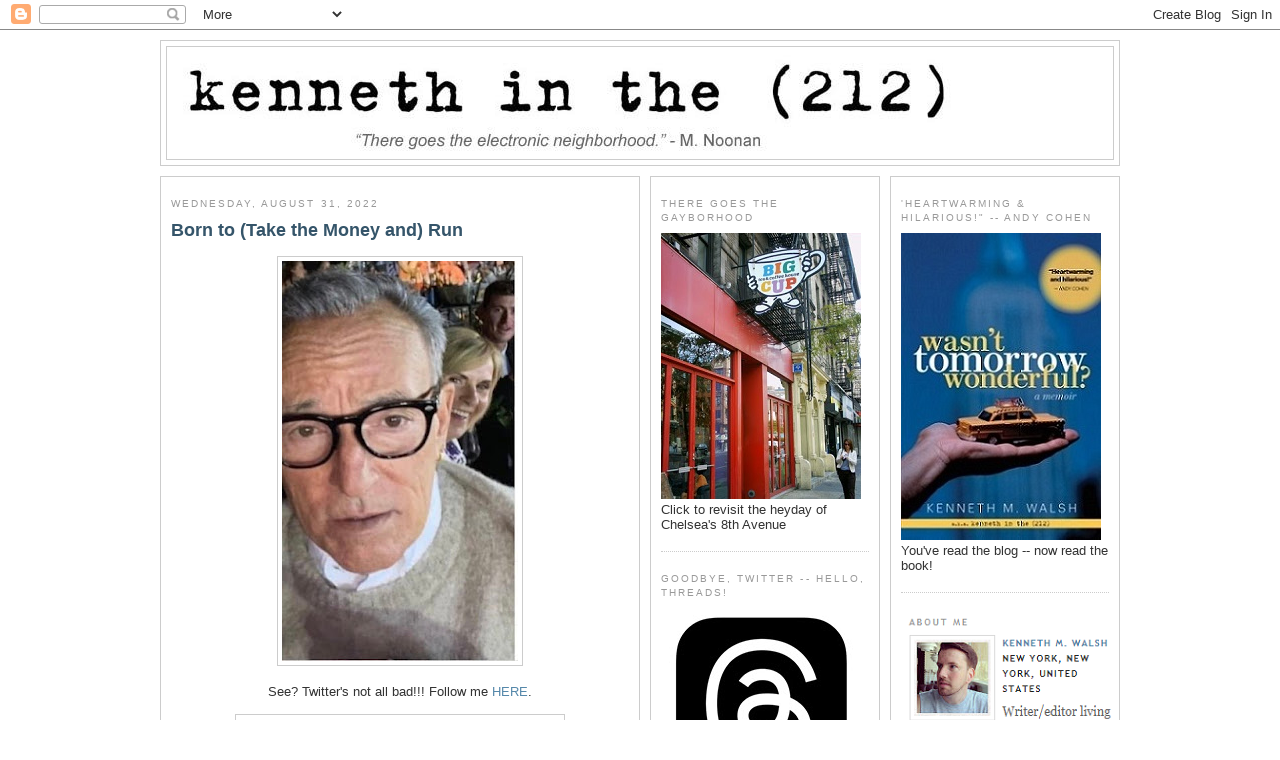

--- FILE ---
content_type: text/html; charset=utf-8
request_url: https://www.google.com/recaptcha/api2/aframe
body_size: 268
content:
<!DOCTYPE HTML><html><head><meta http-equiv="content-type" content="text/html; charset=UTF-8"></head><body><script nonce="0HuJj273y6VfQ6dITNZQsA">/** Anti-fraud and anti-abuse applications only. See google.com/recaptcha */ try{var clients={'sodar':'https://pagead2.googlesyndication.com/pagead/sodar?'};window.addEventListener("message",function(a){try{if(a.source===window.parent){var b=JSON.parse(a.data);var c=clients[b['id']];if(c){var d=document.createElement('img');d.src=c+b['params']+'&rc='+(localStorage.getItem("rc::a")?sessionStorage.getItem("rc::b"):"");window.document.body.appendChild(d);sessionStorage.setItem("rc::e",parseInt(sessionStorage.getItem("rc::e")||0)+1);localStorage.setItem("rc::h",'1769561032792');}}}catch(b){}});window.parent.postMessage("_grecaptcha_ready", "*");}catch(b){}</script></body></html>